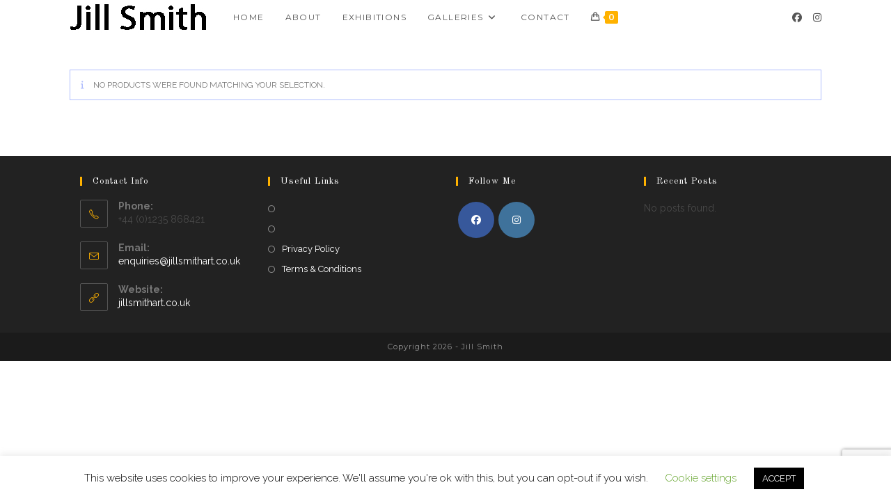

--- FILE ---
content_type: text/html; charset=utf-8
request_url: https://www.google.com/recaptcha/api2/anchor?ar=1&k=6LeS9YwUAAAAAEzgzJt583HQ_DNjLQ2V4MohV34F&co=aHR0cHM6Ly93d3cuamlsbHNtaXRoYXJ0LmNvLnVrOjQ0Mw..&hl=en&v=PoyoqOPhxBO7pBk68S4YbpHZ&size=invisible&anchor-ms=20000&execute-ms=30000&cb=re2wfbcn566
body_size: 48712
content:
<!DOCTYPE HTML><html dir="ltr" lang="en"><head><meta http-equiv="Content-Type" content="text/html; charset=UTF-8">
<meta http-equiv="X-UA-Compatible" content="IE=edge">
<title>reCAPTCHA</title>
<style type="text/css">
/* cyrillic-ext */
@font-face {
  font-family: 'Roboto';
  font-style: normal;
  font-weight: 400;
  font-stretch: 100%;
  src: url(//fonts.gstatic.com/s/roboto/v48/KFO7CnqEu92Fr1ME7kSn66aGLdTylUAMa3GUBHMdazTgWw.woff2) format('woff2');
  unicode-range: U+0460-052F, U+1C80-1C8A, U+20B4, U+2DE0-2DFF, U+A640-A69F, U+FE2E-FE2F;
}
/* cyrillic */
@font-face {
  font-family: 'Roboto';
  font-style: normal;
  font-weight: 400;
  font-stretch: 100%;
  src: url(//fonts.gstatic.com/s/roboto/v48/KFO7CnqEu92Fr1ME7kSn66aGLdTylUAMa3iUBHMdazTgWw.woff2) format('woff2');
  unicode-range: U+0301, U+0400-045F, U+0490-0491, U+04B0-04B1, U+2116;
}
/* greek-ext */
@font-face {
  font-family: 'Roboto';
  font-style: normal;
  font-weight: 400;
  font-stretch: 100%;
  src: url(//fonts.gstatic.com/s/roboto/v48/KFO7CnqEu92Fr1ME7kSn66aGLdTylUAMa3CUBHMdazTgWw.woff2) format('woff2');
  unicode-range: U+1F00-1FFF;
}
/* greek */
@font-face {
  font-family: 'Roboto';
  font-style: normal;
  font-weight: 400;
  font-stretch: 100%;
  src: url(//fonts.gstatic.com/s/roboto/v48/KFO7CnqEu92Fr1ME7kSn66aGLdTylUAMa3-UBHMdazTgWw.woff2) format('woff2');
  unicode-range: U+0370-0377, U+037A-037F, U+0384-038A, U+038C, U+038E-03A1, U+03A3-03FF;
}
/* math */
@font-face {
  font-family: 'Roboto';
  font-style: normal;
  font-weight: 400;
  font-stretch: 100%;
  src: url(//fonts.gstatic.com/s/roboto/v48/KFO7CnqEu92Fr1ME7kSn66aGLdTylUAMawCUBHMdazTgWw.woff2) format('woff2');
  unicode-range: U+0302-0303, U+0305, U+0307-0308, U+0310, U+0312, U+0315, U+031A, U+0326-0327, U+032C, U+032F-0330, U+0332-0333, U+0338, U+033A, U+0346, U+034D, U+0391-03A1, U+03A3-03A9, U+03B1-03C9, U+03D1, U+03D5-03D6, U+03F0-03F1, U+03F4-03F5, U+2016-2017, U+2034-2038, U+203C, U+2040, U+2043, U+2047, U+2050, U+2057, U+205F, U+2070-2071, U+2074-208E, U+2090-209C, U+20D0-20DC, U+20E1, U+20E5-20EF, U+2100-2112, U+2114-2115, U+2117-2121, U+2123-214F, U+2190, U+2192, U+2194-21AE, U+21B0-21E5, U+21F1-21F2, U+21F4-2211, U+2213-2214, U+2216-22FF, U+2308-230B, U+2310, U+2319, U+231C-2321, U+2336-237A, U+237C, U+2395, U+239B-23B7, U+23D0, U+23DC-23E1, U+2474-2475, U+25AF, U+25B3, U+25B7, U+25BD, U+25C1, U+25CA, U+25CC, U+25FB, U+266D-266F, U+27C0-27FF, U+2900-2AFF, U+2B0E-2B11, U+2B30-2B4C, U+2BFE, U+3030, U+FF5B, U+FF5D, U+1D400-1D7FF, U+1EE00-1EEFF;
}
/* symbols */
@font-face {
  font-family: 'Roboto';
  font-style: normal;
  font-weight: 400;
  font-stretch: 100%;
  src: url(//fonts.gstatic.com/s/roboto/v48/KFO7CnqEu92Fr1ME7kSn66aGLdTylUAMaxKUBHMdazTgWw.woff2) format('woff2');
  unicode-range: U+0001-000C, U+000E-001F, U+007F-009F, U+20DD-20E0, U+20E2-20E4, U+2150-218F, U+2190, U+2192, U+2194-2199, U+21AF, U+21E6-21F0, U+21F3, U+2218-2219, U+2299, U+22C4-22C6, U+2300-243F, U+2440-244A, U+2460-24FF, U+25A0-27BF, U+2800-28FF, U+2921-2922, U+2981, U+29BF, U+29EB, U+2B00-2BFF, U+4DC0-4DFF, U+FFF9-FFFB, U+10140-1018E, U+10190-1019C, U+101A0, U+101D0-101FD, U+102E0-102FB, U+10E60-10E7E, U+1D2C0-1D2D3, U+1D2E0-1D37F, U+1F000-1F0FF, U+1F100-1F1AD, U+1F1E6-1F1FF, U+1F30D-1F30F, U+1F315, U+1F31C, U+1F31E, U+1F320-1F32C, U+1F336, U+1F378, U+1F37D, U+1F382, U+1F393-1F39F, U+1F3A7-1F3A8, U+1F3AC-1F3AF, U+1F3C2, U+1F3C4-1F3C6, U+1F3CA-1F3CE, U+1F3D4-1F3E0, U+1F3ED, U+1F3F1-1F3F3, U+1F3F5-1F3F7, U+1F408, U+1F415, U+1F41F, U+1F426, U+1F43F, U+1F441-1F442, U+1F444, U+1F446-1F449, U+1F44C-1F44E, U+1F453, U+1F46A, U+1F47D, U+1F4A3, U+1F4B0, U+1F4B3, U+1F4B9, U+1F4BB, U+1F4BF, U+1F4C8-1F4CB, U+1F4D6, U+1F4DA, U+1F4DF, U+1F4E3-1F4E6, U+1F4EA-1F4ED, U+1F4F7, U+1F4F9-1F4FB, U+1F4FD-1F4FE, U+1F503, U+1F507-1F50B, U+1F50D, U+1F512-1F513, U+1F53E-1F54A, U+1F54F-1F5FA, U+1F610, U+1F650-1F67F, U+1F687, U+1F68D, U+1F691, U+1F694, U+1F698, U+1F6AD, U+1F6B2, U+1F6B9-1F6BA, U+1F6BC, U+1F6C6-1F6CF, U+1F6D3-1F6D7, U+1F6E0-1F6EA, U+1F6F0-1F6F3, U+1F6F7-1F6FC, U+1F700-1F7FF, U+1F800-1F80B, U+1F810-1F847, U+1F850-1F859, U+1F860-1F887, U+1F890-1F8AD, U+1F8B0-1F8BB, U+1F8C0-1F8C1, U+1F900-1F90B, U+1F93B, U+1F946, U+1F984, U+1F996, U+1F9E9, U+1FA00-1FA6F, U+1FA70-1FA7C, U+1FA80-1FA89, U+1FA8F-1FAC6, U+1FACE-1FADC, U+1FADF-1FAE9, U+1FAF0-1FAF8, U+1FB00-1FBFF;
}
/* vietnamese */
@font-face {
  font-family: 'Roboto';
  font-style: normal;
  font-weight: 400;
  font-stretch: 100%;
  src: url(//fonts.gstatic.com/s/roboto/v48/KFO7CnqEu92Fr1ME7kSn66aGLdTylUAMa3OUBHMdazTgWw.woff2) format('woff2');
  unicode-range: U+0102-0103, U+0110-0111, U+0128-0129, U+0168-0169, U+01A0-01A1, U+01AF-01B0, U+0300-0301, U+0303-0304, U+0308-0309, U+0323, U+0329, U+1EA0-1EF9, U+20AB;
}
/* latin-ext */
@font-face {
  font-family: 'Roboto';
  font-style: normal;
  font-weight: 400;
  font-stretch: 100%;
  src: url(//fonts.gstatic.com/s/roboto/v48/KFO7CnqEu92Fr1ME7kSn66aGLdTylUAMa3KUBHMdazTgWw.woff2) format('woff2');
  unicode-range: U+0100-02BA, U+02BD-02C5, U+02C7-02CC, U+02CE-02D7, U+02DD-02FF, U+0304, U+0308, U+0329, U+1D00-1DBF, U+1E00-1E9F, U+1EF2-1EFF, U+2020, U+20A0-20AB, U+20AD-20C0, U+2113, U+2C60-2C7F, U+A720-A7FF;
}
/* latin */
@font-face {
  font-family: 'Roboto';
  font-style: normal;
  font-weight: 400;
  font-stretch: 100%;
  src: url(//fonts.gstatic.com/s/roboto/v48/KFO7CnqEu92Fr1ME7kSn66aGLdTylUAMa3yUBHMdazQ.woff2) format('woff2');
  unicode-range: U+0000-00FF, U+0131, U+0152-0153, U+02BB-02BC, U+02C6, U+02DA, U+02DC, U+0304, U+0308, U+0329, U+2000-206F, U+20AC, U+2122, U+2191, U+2193, U+2212, U+2215, U+FEFF, U+FFFD;
}
/* cyrillic-ext */
@font-face {
  font-family: 'Roboto';
  font-style: normal;
  font-weight: 500;
  font-stretch: 100%;
  src: url(//fonts.gstatic.com/s/roboto/v48/KFO7CnqEu92Fr1ME7kSn66aGLdTylUAMa3GUBHMdazTgWw.woff2) format('woff2');
  unicode-range: U+0460-052F, U+1C80-1C8A, U+20B4, U+2DE0-2DFF, U+A640-A69F, U+FE2E-FE2F;
}
/* cyrillic */
@font-face {
  font-family: 'Roboto';
  font-style: normal;
  font-weight: 500;
  font-stretch: 100%;
  src: url(//fonts.gstatic.com/s/roboto/v48/KFO7CnqEu92Fr1ME7kSn66aGLdTylUAMa3iUBHMdazTgWw.woff2) format('woff2');
  unicode-range: U+0301, U+0400-045F, U+0490-0491, U+04B0-04B1, U+2116;
}
/* greek-ext */
@font-face {
  font-family: 'Roboto';
  font-style: normal;
  font-weight: 500;
  font-stretch: 100%;
  src: url(//fonts.gstatic.com/s/roboto/v48/KFO7CnqEu92Fr1ME7kSn66aGLdTylUAMa3CUBHMdazTgWw.woff2) format('woff2');
  unicode-range: U+1F00-1FFF;
}
/* greek */
@font-face {
  font-family: 'Roboto';
  font-style: normal;
  font-weight: 500;
  font-stretch: 100%;
  src: url(//fonts.gstatic.com/s/roboto/v48/KFO7CnqEu92Fr1ME7kSn66aGLdTylUAMa3-UBHMdazTgWw.woff2) format('woff2');
  unicode-range: U+0370-0377, U+037A-037F, U+0384-038A, U+038C, U+038E-03A1, U+03A3-03FF;
}
/* math */
@font-face {
  font-family: 'Roboto';
  font-style: normal;
  font-weight: 500;
  font-stretch: 100%;
  src: url(//fonts.gstatic.com/s/roboto/v48/KFO7CnqEu92Fr1ME7kSn66aGLdTylUAMawCUBHMdazTgWw.woff2) format('woff2');
  unicode-range: U+0302-0303, U+0305, U+0307-0308, U+0310, U+0312, U+0315, U+031A, U+0326-0327, U+032C, U+032F-0330, U+0332-0333, U+0338, U+033A, U+0346, U+034D, U+0391-03A1, U+03A3-03A9, U+03B1-03C9, U+03D1, U+03D5-03D6, U+03F0-03F1, U+03F4-03F5, U+2016-2017, U+2034-2038, U+203C, U+2040, U+2043, U+2047, U+2050, U+2057, U+205F, U+2070-2071, U+2074-208E, U+2090-209C, U+20D0-20DC, U+20E1, U+20E5-20EF, U+2100-2112, U+2114-2115, U+2117-2121, U+2123-214F, U+2190, U+2192, U+2194-21AE, U+21B0-21E5, U+21F1-21F2, U+21F4-2211, U+2213-2214, U+2216-22FF, U+2308-230B, U+2310, U+2319, U+231C-2321, U+2336-237A, U+237C, U+2395, U+239B-23B7, U+23D0, U+23DC-23E1, U+2474-2475, U+25AF, U+25B3, U+25B7, U+25BD, U+25C1, U+25CA, U+25CC, U+25FB, U+266D-266F, U+27C0-27FF, U+2900-2AFF, U+2B0E-2B11, U+2B30-2B4C, U+2BFE, U+3030, U+FF5B, U+FF5D, U+1D400-1D7FF, U+1EE00-1EEFF;
}
/* symbols */
@font-face {
  font-family: 'Roboto';
  font-style: normal;
  font-weight: 500;
  font-stretch: 100%;
  src: url(//fonts.gstatic.com/s/roboto/v48/KFO7CnqEu92Fr1ME7kSn66aGLdTylUAMaxKUBHMdazTgWw.woff2) format('woff2');
  unicode-range: U+0001-000C, U+000E-001F, U+007F-009F, U+20DD-20E0, U+20E2-20E4, U+2150-218F, U+2190, U+2192, U+2194-2199, U+21AF, U+21E6-21F0, U+21F3, U+2218-2219, U+2299, U+22C4-22C6, U+2300-243F, U+2440-244A, U+2460-24FF, U+25A0-27BF, U+2800-28FF, U+2921-2922, U+2981, U+29BF, U+29EB, U+2B00-2BFF, U+4DC0-4DFF, U+FFF9-FFFB, U+10140-1018E, U+10190-1019C, U+101A0, U+101D0-101FD, U+102E0-102FB, U+10E60-10E7E, U+1D2C0-1D2D3, U+1D2E0-1D37F, U+1F000-1F0FF, U+1F100-1F1AD, U+1F1E6-1F1FF, U+1F30D-1F30F, U+1F315, U+1F31C, U+1F31E, U+1F320-1F32C, U+1F336, U+1F378, U+1F37D, U+1F382, U+1F393-1F39F, U+1F3A7-1F3A8, U+1F3AC-1F3AF, U+1F3C2, U+1F3C4-1F3C6, U+1F3CA-1F3CE, U+1F3D4-1F3E0, U+1F3ED, U+1F3F1-1F3F3, U+1F3F5-1F3F7, U+1F408, U+1F415, U+1F41F, U+1F426, U+1F43F, U+1F441-1F442, U+1F444, U+1F446-1F449, U+1F44C-1F44E, U+1F453, U+1F46A, U+1F47D, U+1F4A3, U+1F4B0, U+1F4B3, U+1F4B9, U+1F4BB, U+1F4BF, U+1F4C8-1F4CB, U+1F4D6, U+1F4DA, U+1F4DF, U+1F4E3-1F4E6, U+1F4EA-1F4ED, U+1F4F7, U+1F4F9-1F4FB, U+1F4FD-1F4FE, U+1F503, U+1F507-1F50B, U+1F50D, U+1F512-1F513, U+1F53E-1F54A, U+1F54F-1F5FA, U+1F610, U+1F650-1F67F, U+1F687, U+1F68D, U+1F691, U+1F694, U+1F698, U+1F6AD, U+1F6B2, U+1F6B9-1F6BA, U+1F6BC, U+1F6C6-1F6CF, U+1F6D3-1F6D7, U+1F6E0-1F6EA, U+1F6F0-1F6F3, U+1F6F7-1F6FC, U+1F700-1F7FF, U+1F800-1F80B, U+1F810-1F847, U+1F850-1F859, U+1F860-1F887, U+1F890-1F8AD, U+1F8B0-1F8BB, U+1F8C0-1F8C1, U+1F900-1F90B, U+1F93B, U+1F946, U+1F984, U+1F996, U+1F9E9, U+1FA00-1FA6F, U+1FA70-1FA7C, U+1FA80-1FA89, U+1FA8F-1FAC6, U+1FACE-1FADC, U+1FADF-1FAE9, U+1FAF0-1FAF8, U+1FB00-1FBFF;
}
/* vietnamese */
@font-face {
  font-family: 'Roboto';
  font-style: normal;
  font-weight: 500;
  font-stretch: 100%;
  src: url(//fonts.gstatic.com/s/roboto/v48/KFO7CnqEu92Fr1ME7kSn66aGLdTylUAMa3OUBHMdazTgWw.woff2) format('woff2');
  unicode-range: U+0102-0103, U+0110-0111, U+0128-0129, U+0168-0169, U+01A0-01A1, U+01AF-01B0, U+0300-0301, U+0303-0304, U+0308-0309, U+0323, U+0329, U+1EA0-1EF9, U+20AB;
}
/* latin-ext */
@font-face {
  font-family: 'Roboto';
  font-style: normal;
  font-weight: 500;
  font-stretch: 100%;
  src: url(//fonts.gstatic.com/s/roboto/v48/KFO7CnqEu92Fr1ME7kSn66aGLdTylUAMa3KUBHMdazTgWw.woff2) format('woff2');
  unicode-range: U+0100-02BA, U+02BD-02C5, U+02C7-02CC, U+02CE-02D7, U+02DD-02FF, U+0304, U+0308, U+0329, U+1D00-1DBF, U+1E00-1E9F, U+1EF2-1EFF, U+2020, U+20A0-20AB, U+20AD-20C0, U+2113, U+2C60-2C7F, U+A720-A7FF;
}
/* latin */
@font-face {
  font-family: 'Roboto';
  font-style: normal;
  font-weight: 500;
  font-stretch: 100%;
  src: url(//fonts.gstatic.com/s/roboto/v48/KFO7CnqEu92Fr1ME7kSn66aGLdTylUAMa3yUBHMdazQ.woff2) format('woff2');
  unicode-range: U+0000-00FF, U+0131, U+0152-0153, U+02BB-02BC, U+02C6, U+02DA, U+02DC, U+0304, U+0308, U+0329, U+2000-206F, U+20AC, U+2122, U+2191, U+2193, U+2212, U+2215, U+FEFF, U+FFFD;
}
/* cyrillic-ext */
@font-face {
  font-family: 'Roboto';
  font-style: normal;
  font-weight: 900;
  font-stretch: 100%;
  src: url(//fonts.gstatic.com/s/roboto/v48/KFO7CnqEu92Fr1ME7kSn66aGLdTylUAMa3GUBHMdazTgWw.woff2) format('woff2');
  unicode-range: U+0460-052F, U+1C80-1C8A, U+20B4, U+2DE0-2DFF, U+A640-A69F, U+FE2E-FE2F;
}
/* cyrillic */
@font-face {
  font-family: 'Roboto';
  font-style: normal;
  font-weight: 900;
  font-stretch: 100%;
  src: url(//fonts.gstatic.com/s/roboto/v48/KFO7CnqEu92Fr1ME7kSn66aGLdTylUAMa3iUBHMdazTgWw.woff2) format('woff2');
  unicode-range: U+0301, U+0400-045F, U+0490-0491, U+04B0-04B1, U+2116;
}
/* greek-ext */
@font-face {
  font-family: 'Roboto';
  font-style: normal;
  font-weight: 900;
  font-stretch: 100%;
  src: url(//fonts.gstatic.com/s/roboto/v48/KFO7CnqEu92Fr1ME7kSn66aGLdTylUAMa3CUBHMdazTgWw.woff2) format('woff2');
  unicode-range: U+1F00-1FFF;
}
/* greek */
@font-face {
  font-family: 'Roboto';
  font-style: normal;
  font-weight: 900;
  font-stretch: 100%;
  src: url(//fonts.gstatic.com/s/roboto/v48/KFO7CnqEu92Fr1ME7kSn66aGLdTylUAMa3-UBHMdazTgWw.woff2) format('woff2');
  unicode-range: U+0370-0377, U+037A-037F, U+0384-038A, U+038C, U+038E-03A1, U+03A3-03FF;
}
/* math */
@font-face {
  font-family: 'Roboto';
  font-style: normal;
  font-weight: 900;
  font-stretch: 100%;
  src: url(//fonts.gstatic.com/s/roboto/v48/KFO7CnqEu92Fr1ME7kSn66aGLdTylUAMawCUBHMdazTgWw.woff2) format('woff2');
  unicode-range: U+0302-0303, U+0305, U+0307-0308, U+0310, U+0312, U+0315, U+031A, U+0326-0327, U+032C, U+032F-0330, U+0332-0333, U+0338, U+033A, U+0346, U+034D, U+0391-03A1, U+03A3-03A9, U+03B1-03C9, U+03D1, U+03D5-03D6, U+03F0-03F1, U+03F4-03F5, U+2016-2017, U+2034-2038, U+203C, U+2040, U+2043, U+2047, U+2050, U+2057, U+205F, U+2070-2071, U+2074-208E, U+2090-209C, U+20D0-20DC, U+20E1, U+20E5-20EF, U+2100-2112, U+2114-2115, U+2117-2121, U+2123-214F, U+2190, U+2192, U+2194-21AE, U+21B0-21E5, U+21F1-21F2, U+21F4-2211, U+2213-2214, U+2216-22FF, U+2308-230B, U+2310, U+2319, U+231C-2321, U+2336-237A, U+237C, U+2395, U+239B-23B7, U+23D0, U+23DC-23E1, U+2474-2475, U+25AF, U+25B3, U+25B7, U+25BD, U+25C1, U+25CA, U+25CC, U+25FB, U+266D-266F, U+27C0-27FF, U+2900-2AFF, U+2B0E-2B11, U+2B30-2B4C, U+2BFE, U+3030, U+FF5B, U+FF5D, U+1D400-1D7FF, U+1EE00-1EEFF;
}
/* symbols */
@font-face {
  font-family: 'Roboto';
  font-style: normal;
  font-weight: 900;
  font-stretch: 100%;
  src: url(//fonts.gstatic.com/s/roboto/v48/KFO7CnqEu92Fr1ME7kSn66aGLdTylUAMaxKUBHMdazTgWw.woff2) format('woff2');
  unicode-range: U+0001-000C, U+000E-001F, U+007F-009F, U+20DD-20E0, U+20E2-20E4, U+2150-218F, U+2190, U+2192, U+2194-2199, U+21AF, U+21E6-21F0, U+21F3, U+2218-2219, U+2299, U+22C4-22C6, U+2300-243F, U+2440-244A, U+2460-24FF, U+25A0-27BF, U+2800-28FF, U+2921-2922, U+2981, U+29BF, U+29EB, U+2B00-2BFF, U+4DC0-4DFF, U+FFF9-FFFB, U+10140-1018E, U+10190-1019C, U+101A0, U+101D0-101FD, U+102E0-102FB, U+10E60-10E7E, U+1D2C0-1D2D3, U+1D2E0-1D37F, U+1F000-1F0FF, U+1F100-1F1AD, U+1F1E6-1F1FF, U+1F30D-1F30F, U+1F315, U+1F31C, U+1F31E, U+1F320-1F32C, U+1F336, U+1F378, U+1F37D, U+1F382, U+1F393-1F39F, U+1F3A7-1F3A8, U+1F3AC-1F3AF, U+1F3C2, U+1F3C4-1F3C6, U+1F3CA-1F3CE, U+1F3D4-1F3E0, U+1F3ED, U+1F3F1-1F3F3, U+1F3F5-1F3F7, U+1F408, U+1F415, U+1F41F, U+1F426, U+1F43F, U+1F441-1F442, U+1F444, U+1F446-1F449, U+1F44C-1F44E, U+1F453, U+1F46A, U+1F47D, U+1F4A3, U+1F4B0, U+1F4B3, U+1F4B9, U+1F4BB, U+1F4BF, U+1F4C8-1F4CB, U+1F4D6, U+1F4DA, U+1F4DF, U+1F4E3-1F4E6, U+1F4EA-1F4ED, U+1F4F7, U+1F4F9-1F4FB, U+1F4FD-1F4FE, U+1F503, U+1F507-1F50B, U+1F50D, U+1F512-1F513, U+1F53E-1F54A, U+1F54F-1F5FA, U+1F610, U+1F650-1F67F, U+1F687, U+1F68D, U+1F691, U+1F694, U+1F698, U+1F6AD, U+1F6B2, U+1F6B9-1F6BA, U+1F6BC, U+1F6C6-1F6CF, U+1F6D3-1F6D7, U+1F6E0-1F6EA, U+1F6F0-1F6F3, U+1F6F7-1F6FC, U+1F700-1F7FF, U+1F800-1F80B, U+1F810-1F847, U+1F850-1F859, U+1F860-1F887, U+1F890-1F8AD, U+1F8B0-1F8BB, U+1F8C0-1F8C1, U+1F900-1F90B, U+1F93B, U+1F946, U+1F984, U+1F996, U+1F9E9, U+1FA00-1FA6F, U+1FA70-1FA7C, U+1FA80-1FA89, U+1FA8F-1FAC6, U+1FACE-1FADC, U+1FADF-1FAE9, U+1FAF0-1FAF8, U+1FB00-1FBFF;
}
/* vietnamese */
@font-face {
  font-family: 'Roboto';
  font-style: normal;
  font-weight: 900;
  font-stretch: 100%;
  src: url(//fonts.gstatic.com/s/roboto/v48/KFO7CnqEu92Fr1ME7kSn66aGLdTylUAMa3OUBHMdazTgWw.woff2) format('woff2');
  unicode-range: U+0102-0103, U+0110-0111, U+0128-0129, U+0168-0169, U+01A0-01A1, U+01AF-01B0, U+0300-0301, U+0303-0304, U+0308-0309, U+0323, U+0329, U+1EA0-1EF9, U+20AB;
}
/* latin-ext */
@font-face {
  font-family: 'Roboto';
  font-style: normal;
  font-weight: 900;
  font-stretch: 100%;
  src: url(//fonts.gstatic.com/s/roboto/v48/KFO7CnqEu92Fr1ME7kSn66aGLdTylUAMa3KUBHMdazTgWw.woff2) format('woff2');
  unicode-range: U+0100-02BA, U+02BD-02C5, U+02C7-02CC, U+02CE-02D7, U+02DD-02FF, U+0304, U+0308, U+0329, U+1D00-1DBF, U+1E00-1E9F, U+1EF2-1EFF, U+2020, U+20A0-20AB, U+20AD-20C0, U+2113, U+2C60-2C7F, U+A720-A7FF;
}
/* latin */
@font-face {
  font-family: 'Roboto';
  font-style: normal;
  font-weight: 900;
  font-stretch: 100%;
  src: url(//fonts.gstatic.com/s/roboto/v48/KFO7CnqEu92Fr1ME7kSn66aGLdTylUAMa3yUBHMdazQ.woff2) format('woff2');
  unicode-range: U+0000-00FF, U+0131, U+0152-0153, U+02BB-02BC, U+02C6, U+02DA, U+02DC, U+0304, U+0308, U+0329, U+2000-206F, U+20AC, U+2122, U+2191, U+2193, U+2212, U+2215, U+FEFF, U+FFFD;
}

</style>
<link rel="stylesheet" type="text/css" href="https://www.gstatic.com/recaptcha/releases/PoyoqOPhxBO7pBk68S4YbpHZ/styles__ltr.css">
<script nonce="fpImNeoF3vozwa_LfeGcBA" type="text/javascript">window['__recaptcha_api'] = 'https://www.google.com/recaptcha/api2/';</script>
<script type="text/javascript" src="https://www.gstatic.com/recaptcha/releases/PoyoqOPhxBO7pBk68S4YbpHZ/recaptcha__en.js" nonce="fpImNeoF3vozwa_LfeGcBA">
      
    </script></head>
<body><div id="rc-anchor-alert" class="rc-anchor-alert"></div>
<input type="hidden" id="recaptcha-token" value="[base64]">
<script type="text/javascript" nonce="fpImNeoF3vozwa_LfeGcBA">
      recaptcha.anchor.Main.init("[\x22ainput\x22,[\x22bgdata\x22,\x22\x22,\[base64]/[base64]/[base64]/[base64]/cjw8ejpyPj4+eil9Y2F0Y2gobCl7dGhyb3cgbDt9fSxIPWZ1bmN0aW9uKHcsdCx6KXtpZih3PT0xOTR8fHc9PTIwOCl0LnZbd10/dC52W3ddLmNvbmNhdCh6KTp0LnZbd109b2Yoeix0KTtlbHNle2lmKHQuYkImJnchPTMxNylyZXR1cm47dz09NjZ8fHc9PTEyMnx8dz09NDcwfHx3PT00NHx8dz09NDE2fHx3PT0zOTd8fHc9PTQyMXx8dz09Njh8fHc9PTcwfHx3PT0xODQ/[base64]/[base64]/[base64]/bmV3IGRbVl0oSlswXSk6cD09Mj9uZXcgZFtWXShKWzBdLEpbMV0pOnA9PTM/bmV3IGRbVl0oSlswXSxKWzFdLEpbMl0pOnA9PTQ/[base64]/[base64]/[base64]/[base64]\x22,\[base64]\\u003d\\u003d\x22,\x22c8KFw6IDAmHDkxFOIA7CtVrCkD8pw4/[base64]/[base64]/CicKhQw9dwr3Di8KzMgcABMOeImgkwpBjw61bJcOFw6XCtAwlwqwaMVPDiT3Dj8OTw6sLJ8OPacOpwpMVVQ7DoMKBwrjDlcKPw67CmMKhYTLCksKvBcKlw7EKZldyDRTCgsKow4DDlsKLwpTDjyt/M21JSzfCp8KLRcOKRMK4w7DDqMOiwrVBVcOMdcKWw4LDrsOVwoDCpA4NMcK1BAsUAcKLw6sWXcKNSMKPw6zCicKgRwZ3KGbDm8OFZcKWKlktW3PDisOuGWtHIGsZwqlyw4M7BcOOwoplw4/DsSlBanzCusKAw7E/wrUPDhcUw7PDvMKNGMK1biXCtsOiw4bCmcKiw67DvMKswqnCgBrDgcKbwqgjwrzCh8KMCWDCpip5asKswp/[base64]/wpxXw5nChgjCssKvKMKWw7rCmmnDtWPDpMKOVEx9wopNWAzCjHzDoRXCnMKwKwRIwr/DqUvCr8OowqfDrcKhGxM5a8Orwr/CqRnDgsKmBVxew5AswqfDvgPDqBp/IMOPw5/ChMOZJkvDs8KUaTbDqMOjSx/CvcKbbG/Cs04YFcKxZMOrwpHClsKyw4TCkQnDpsKZwpxnbcONwr9Cwo/CvEPCnQTDr8KoMybCkB/[base64]/DvS0mZMK0w63DgsKjbMOLw7xnw6kiwpvDlz1iw5BSNBJvDAJrLMO5JMODwq1awonDisK/woBzI8KgwoZvFcOxw4MVI30awrJ4wqLCqMOVfcKdwqvDu8OAwr3DiMOxKRwzGyjDkh5yacODwq/DsTXDjjzDqxrCu8OrwpMpL3/Dr33DqcKYQ8Onw5sWw4sfw7rDsMOjwqQwRx3CkkxmTgRfwrrDg8KyUsOPwqLCrTgIwo4HAArDjMOTdsOfHMKmTMKMw7nCtU9bw4jCt8KcwohhwrTCoX/DjMK6RsOow4ZewpLCrQbCsGh3azzCssKHw7xOZnzClE7Do8KcUEbDniUQEhDDvgzDisOnw6QVejVbLsO/w6/CrU93wojCssORw582wplCw68kwrgYNMKvwojCuMOyw4USPg9GesKUW0bCg8KUHcKbw4Ecw7ZRw61oT3w0wpjChMOuw4fDg38Cw7B+wpFTw7cOwrjClnjCjiHDn8KsSjLCrMOAWnPCm8KVHUDDgcO3RFpfenRJwpbDsT8NwqIfw4VQw7oSw7hnTyfCpnUiK8Ovw5/Dv8O3McK/egDDnHQXw4EMwr/[base64]/DhAvCsEoQSHsHw4LDih/DqsOew5fCtsKqdMObw5ErEClnwrAuHmVaKzlNBsKqORDCpsONZhEEwpEdw4zDoMKIU8K5MAnCiTFUw64nNFfCjnBAesO2wprCk1rCqnwmQsObSlVqwo3DgEo6w7UMT8KKwp7CicOBHsO9w6/[base64]/E8OxPV0RDcKLDyrCr8KjXcKISsKjDArCuzHCssKQT14iayJtwrIQRQFCw4bClizCqR/DhFTCmkF2ScKfBUh4w7Juw57CvsK2w6bCn8KhFQpVw6jDthFWw5MtcDpFZSvCiQLCnGHCv8OMwrYQw7PDscOmw5RKMxYMVMOLw6vCgibCqmDCscORZMKOwovCgSfCvcO7AMOUwp82EzQcUcO9w6xqExnDkcOILMOFwp/DnGIPASbDtRJ2wrpuw5PCsC3CrSpEwqzDkcKvwpA7wrPCvmYCHcO7b2YawpViPMOicD3DgsKxYhXDmHg+wpNUTcKmJ8OZw6hja8KwZibDhXFhwoQRwpRecHtECcK8MsKWwptFUsK8b8OdR2AtwqTDsh3Ck8KRwoptcmQDMxoXw7/Ds8Otw7LCgMKudl/[base64]/OSdsw6/[base64]/w4jDngYLUcK3w5HCjcKQw4DDvwLCm8OrGRoiwp0RbsKFw6F9BXnCu3HCs3IpwpvDozXCoV3CjsKAW8Odwp1CworCq3rCsCfDi8O/ISLDjMO+XcOcw6/Dm3YpCFbCosOxTUPCunpAwrjDuMOyfUDDm8ObwqAAwqgLEsKDN8KlUyvCnFTCqCEQw718cmzCmsK7w7rCs8OHw7DCjMO1w6sLwoo7wobDvMKPw4LCmsOXwpp1w53CmzPDnHBiw4/DpcKOwqPDrMOZwrrDssKrJEbClMKPWUNWKcKvccKpAhLCrMKuw7Zdw7TCuMOGwo7CizJhUMKTMcKUwp7Cj8K5HznCuh9ew5zCvcKWwrLDg8Kqwqckw5ogwpjDrsOVw4zDrcKABsKnZhvDksKFJcOdSU/Dp8OlTUfCnMOWGjfCpMKzPcO9dsOSw4smw40awqU3wo7DhyjClsOpbMKtw7/DmFjDgggUUgrCqmUWKnXCoB/DjUPDrhHCgcKuw6VNwoXCu8OewoZxw5UtYCkkwogmScOsdsOiZMKLwoM0wrYKw5zCp0zDs8K2TcO9w7jChcOlwrxGH0LDrA/Cm8OewqvDpH0faXtEwoF2LcOJw7R+ScKgwqREwqdhUMOfKSNpwr3Dj8KwM8OWw4VPQzzCixvCphjCsipTBiLCq2nCmcOoVVAuw7dKwq3Cn31tTxQBaMKkQCHCgsOlPsOlwp9FGsOfw6pzwr/Cj8OXwr8rw6o/w7U9bsKcw68SLGHDlSdEwos/w7DCj8OpOxcQZMOLDXrDonzCjAF7Ci0Bw4B4woDDmTvDoynCiEFQwofCqkXDv2lawo1Sw4DDiQvDncKSw5YVMm8KN8KUw7HCpcOLw6nDjcOQwqbCuG94LsOkw6R4w4bDrsKpchVGwrjCjWRyfcOnw7zCv8KbP8OZw6ogDsO/J8KBUUMHw6EtBMODw7rDsDjCpcOLSgMNdB8Ew7LCnAtEwq3DtkFnXMK8wrVHRsOWw7TDsVbDiMOswrXDn3pcAHTDh8K9P1/DpGR/BTzDnsOWwovDhcKvwoPDuDPCgMK0LxjCmsKzw5ARw7fDkjlsw6MqRsKkYMKRwpnDjMKPKUtGw4/DuQtPaTBQPsKFw5hoMMOQwrXCuwnDiRl4KsOIJgPCrsOUwrXDqMKswoLDpEVUfSMsRS1PFsKnw75SQ3/DocKnA8KEURbCpjjChBfCo8OVw5vCog/DlcKXwq7CrcOuI8O/PMOzBn7CqHtjasK5w5bDkcKQwrTDrsK+w5JSwohaw5jDrsKfSMKTwpDCmkjCmcKHeljDrMO0wqM/YSvCisKfB8OWL8KZw4HCocKBJDfCg0zCtMKnw7U8w5BLw79hYm9hIQVQwpLCiQLDlhZhaBZGw5YLURE+BcOZAiBcw443TRBdw7RyfsObW8KsRhfDsFvDlcKLw57Dl0bCnsOjITQRMmHCjcKTwqzDqMK6bcOrOcOOw4DCgV/DgsK4G1LCqMKOKsOfwoDChcO3bAzCnCvDl1/DhMOfR8KwTsO6XMK7wrMyPcORwo3Cu8OMWi/Cqg4vw7fCnEp+wotbw5LCvcKzw6wsDcKywqDDnWrDkkDDgsKCAG5RXcKqw7DDm8KEN0Bpw5HDnMK4w4Z+C8OPwrTDjUZ6wq/DvBkJw6rDkRIIw65nQsOow68Xw5t6DMOCWGfCvxtEecKYwrfClMOAw67DiMOgw6V/bhDCgsOMwpfCvDtXWcO9w6Z9aMOqw6FMQsO3w6PDhk5Aw4N2wqzCtSxcTMOtwrPDo8KmMsKXwp/DtMK3ccO6wovCoAJLf0kgSjTCj8Oxw6d5HMOeFhBqw6bCrEbDl0zCpFcbTMKIw5EGbsKtw59ow5zCtcOWO2zCvMK5dV/DpWTCt8OGVMOww5zCowcOwqbCn8Krw6TDrcK4wqbCnVgzBMKiPVd3w4PCucK3wrnCscOXwoTDssK5wq0Kw51KZcKow6DCrj82WDYIw7Y7fcK2woPCisOBw5opwrvCk8OsQsOLwq/CvcOGFHDDhMKnw7gZw5A0wpNCfXAMwrJMPXN2F8K/cWjDk1o9H2UKw4zCncOaecO8RsO0w4Aaw4RIw67CpsKmwpnDr8KPNSjDkkjDrwUdfQ7ClsOiwqwfagNUw5/CqmlRwo/Co8KqLcOEwoYYwotQwp5BwptbwrnDoEzCmnHCkBHDrCbClQ5RHcKTDcKRWkLDsz/[base64]/DgcKqwqjCr3HDjAUDdkVRwo8hRy0Ww7DCm8KDwpYbw5NZw7nCicKfw7QDwpgsw7vDogTClwjCv8Kbwo/DhiXCnkLDsMOAwp8hwq9IwoZVFMKawpLDiAEMXcK2w54ZLsO6BsOMMcKsWAosAcKXG8KeS210EEdKw4Fqw5zDh3c8SMKiBUIpw6JxIQfCmBrDqcOXwpAJwqHCqMKowpDCoFnDql9mwq8xZ8Kuw7Jpw5XCgcOZHMKKw6PCji8Kw6kNGcKEw6oEanlOw5/DpMKZX8OFw7gQHSrClcO/dsKzw5nCrMOjw4ZkCMOVwo7Cm8KidcKYRwLDocO5wojCpD7DszXCs8K9wobCs8O9RsO/wq7Ch8OLeiHCtmTCoDDDhsO3wrJtwp/Di3QPw5JTwpFkEMKHwrHCrQbDocKtG8KsNzB2EMKQSgvCmsOdIDhPNsKDDMKZw45awrPDjw9uMsO3wqpwRh/DssKtw57DgMK5wp12w7LDgkkmXcOqw6NmRGHDkcKiTcKjwoXDnsObOcOHccKVwoNabVdowqfDsDFVF8ONw7TDqX43fsKpwpJjwo4AXjERwrNqZRI8wphAwosXUSxtwr/DhMOYw48LwrpFKATDtMOzAxPCnsKrLMOHw5rDvGkWesKOwokcwqQ2w45CwqkpEn/DkjDDmMKVJ8Onw4IUfcKpwq/[base64]/w6hEBiLDph8tw5vDhsKHw4BoP8KVw6coXiHDqzZSflh6wqPDscOlUl1vw5rDlMOow4bCvsOSV8OWw67Dk8OUw7tFw4DCo8Ksw78MwojCmcOFw53DuEF0wqvCt0rDpsKeEVXCqT/DhA3DkSBGF8OubH7DmStFw4ZGw49BwovDgCA5wppCwqXDqMKmw6tjwonDj8KZHmZwCsKkXcOLH8KDwrXCuwnCsWzCnXwKwqfCklzDg3U4ZMKww5XCpMKLw67Cg8OVw6/Cp8OpRMKZw6/DoUjDqzjDksO7T8KVG8KlCihpw5TDpGrDhsOUM8O/QsOAOA0FYMOISMOPcQ/ClyZ2XMOyw5vDgcO1wrvClUEDw7wJw4ogwpl/wrPCkzTDsGINw4nDoijCnMOqbBx7w5tXw6gCwohWHMKrwqsKH8KvwrHDmsKuW8O6WwV1w5XCucKACDd0JlHCqMKuw7HCjjvDsRrDrsK7ehnCjMOow5TCjSQiW8OwwqQIS3szf8Omwp7DjCLDiHcWw5VwZ8KYbx1pwr/DsMOzEH4kTwLCtcKPC3rCmw/DnMKfcMO4c04Rwrt/A8KswqjCqTFGPcOWHsKyLGDCu8Okwplnw4rCnWHDvMKcw7UBZDdEw5XDjsKewrdKw6RnIsKJTDVpw5zDgsKQPBzDjS3CvQZgTMOUw5B/EsOnVkV3w5DDmQNpVcKFXMOGwrnCh8OtEsK0wo/DskbCucOlUm4eUQg1THfDtRbDgcK/NcOJKsO0cmbDlSYKYhI3OsOAw6kqw5zDuwwpKERgH8Onwq8eSl0REiRyw70Lw5UPECdqAMO0wphYw7gcHFlANwtFaCDDrsOOIS5Uw6zCl8KuJ8KbG1rDgFjCmxUaeS/DhMKZZMK/e8OywprDkWzDpBVyw5nDkDfCkcKJwrEcecKIw7QcwoUow6LCs8OHw63CkMKaOcOxaDsAGcKOOmUEfsOlw63DlTHCpcOkwr7Cj8KdAx7CrBwUXMO4FwnDhsOrIsOta2HDvsOCQcOZG8Kqw6LDpyMhw5spw5/DusKowpc3RCbDgMOJw54DOTdww5FKKcOON1fDgcOnegFSw6HCsQ8hNMOMJ3DDscOmwpbCn17ClhfCtsOhw77DvUEvdsOrOV7CqDfDlcOuw75ewo/DisOgwoAXKnnDvBw5wpFdDcOlYCppdcKewrV2QMOxwr7DnMOzMELDocK6w4HCvkbDiMKaw5DDucKAwoItwoRFS0YUw7/CqhZ2KMKfw6XCsMKPHsK7wonDtMKyw5QVZG04IMOhIcOFw54Vd8KVJsOrMMKrw4TDjgfDm2rDgcKPw6nCqMObw79iecKswo7DjwURPDnCmQQRw6cTw5A/w5vCv1zCosKEw5vDpFYIwr/Do8OzfhHDjsOiwo9qw6vChWh9wpFWwro5w5hXw5/[base64]/DrsOxFcKgwpdHQcKGwoAPa8KOwp9RWUjDuMOYw7DCrMOhwqcrXRxCwr7Dh00UZnzCvSgnwptswo7CuHV/wqYDHiJcwqM7wpfDqMKTw5zDmQ5FwpA8D8OUw7sgOsK3wr/[base64]/CqMKBw6XDpsKLwpc0ScKXAn09woobTFlhw7sSwovCjMOCw4BWEsKQWMOdJ8K9O1XCqW/DlVkJwpfCuMOxTgQmGEbDjy96D2vCkcKKY1XDtwHDuU/Ctngpw7Zmbh/Cv8OoTcKhwoTDqcO2w5PDnBIqbsKzGmLDkcK4wqjCsz/[base64]/Cj8OGw7UDRUBXYzLCgwJnwqPCp8OFZyHCgCB9SjHDgW7CmMKjOANnPHvDll9Rw60mwpvCosOhw47DvHbDgcK2CcK9w5jClxotwp/CpHXDgXAdTXHDkSdrwqE6FMOtw78Ew4lmwqoBw5Ikw5ZqHsKgwqY2w5bDoB0fOyvDkcK6XsO/L8Ojw5IAHMKufj7Cg1QMwqzDlB/CokUnwod1w79bIAZqPhrDhGnCmcOsNsKdAAHDm8OFw5JxH2VPw73CisOSfhzDh0RnwqvDj8OFwp7CgMKoVsKoI0RjTBdXwoobwpFMw5FrwqrClmDDoXnDvw0iw53Clwwtw5RuMHBBw6PDiW3DmMKUUDZtBxXDiVfDqsOyL1/[base64]/CiBB6YMKqfMKSw7djasKzw6YjVcK3wqPDqwNzTGc4GmHDlw1kwo8kPloLegQKw4AhwrvDjz1/JsOmTDXDji3CvnTDhcKpT8KQw4pRAj4uw6tRRAsbT8O/W2s0wr3DtzNrwrpFccKlCTAWI8OFw5bDtsOgwrfCncOKQsO9w4laSMKaw5XDocOywpTDhWcNcjLDlW17wrLCqGXDmBAowqkvNMO4wqDDkMObw5HCtsOcEFzDkyE+w4fDksOgKsOjw7gTw7DCn27DjTvCnV/[base64]/[base64]/DtDvDmsOsMcO/wpHDkcKqU1bDkzrDoz5zwr7ChcOYG8O8XxllcU7Dp8KnHMO2cMKYEVXChcKUbMKRHC3DkQ/DtsOnEsKQwq1zwoPCucO4w4bDiE8/EXbDg2kYwpXClsOxa8O9wqjDhxTDv8KuwpXDlMKrBWzCjMOuDFQ/wpMVKmDCmsORw5/Dg8OtG2Vsw7wnw5/DoGVww4Ahb1/Cijk5w4rDlEzDvyLDu8KxcxrDv8OYwqrDvsKcw7QOb3MMw6MvD8OyS8O4H1jCpsKfwo3CssK1GMOKw6YFWMO7wpLChsOlw59GMMKnYcKxaB3CmcOpwr4Fwohfwp3DrF/CkMOZw67CoBTCosK2woDDusKEYsO+S1xpw7LCjU44W8KmwqrDpMK2w4LCl8KBVMKPw5/DucKyEMOGwofDr8KjwqXCt34LA2wlw4PCpDDCnGJyw5EEM2l4wqgCYMOCwrwywonDg8KcP8KWGHhCO1DCpcOeNDlwfMKRwos4DcOrw4XDsVQ1YMKkP8Obw7vDmAXDksO4w5VkN8Kfw57DoxQqwqfCnsOTwpQ5Kh5QbcO+cwHCk1ABwrcnw6nCqDHChQXDh8KQw7YKwq/DlnnCisODw6XCnn3DnsOKMMKpw4QHRirCp8KGTCZ1w6Nnw4nCicKTw6DDp8OvVMK8wph6Vj3DmcKid8KPS8OPW8O5wonCoi3Cm8K7w6nClVZmMGw0w7lSZxTCicKNIStoB1Vdw65Fw57CrsO8aB3CucO0DkbCoMOdw5HCp0XCrsOyRMK4acK6woNRwo83w7/Dmz/CsFfChsKLw7VDc2ozF8OUwozDgnrDscKpDB/DlFcXw4nClcOpwok2wrvChcORwo/CkwrDsFYyTUfCpQAnE8KrfcOGw5kSecKmcMOBJR0rw4/[base64]/DqcKmQcK3wrdCLD/CtmU8TinDr15QbsOeGcKoZRzDj2bDnSbCsljDvAPCh8O/CFBxw57DtMKuPzzCsMKrbsKOw45ZwpjCiMOuwqnCo8KNw7XDjcOVPsKsekPDhsKxFH4+w53DoQPDlcK4JsKww7B5wrfCpcOSw7MPwq/CjEsnF8Ovw6c8XXIESkQxSEEzQ8OLw45bbx/CuUHCty41F3jCucOKw4RHaGltwooBck1hDyp9w6Fdw68Jwos0worCuwbCl2LCtA7Cli7Ds008PzMBWmfCuAxfF8O1wp/DskPCocK/fMOXKcOYw6HDo8Oba8Kwwr9fw4HDgHLCgcOFdnoyUicNwrgoMDIew4cAwotMKsK+PsKFwoQBFkHCqBHDrF7Cv8O1w61Vfx18wozDt8K7bsO4IMK1w5fCnMKCalJYMQ/CjnrCksKcX8OBQcKPAUrCqMO6bsOefsK8JMKhw47DtiPDnX4MTcOCwrLCvwbDqyAWwq7DrMO6w7TCl8K6Kn/Cr8KVwqcow4PCucOOwoTDtGrDuMKiwp/DkDTCkMKzw7jDnXPDssK5dSDCj8KywpXDjFXDgxLDkyQlw7VdMsO4c8OLwovClRzCq8OLw7ZPZcKYw6HCr8KOY0UvwqPCiyLDq8KNwr5BwpkhE8KjGsK8PMOZWR87wrxrOcKDwq/CjF7CvRZ2woTCg8KJNcOuw4MGXsK9UngLwqVdwoEhRMKjJcKtcsOoRms4wr3CpsOvGmA+Y096QWEYQTfDllssL8OEXsOXwrnDt8OeQEF0eMO/Q38QLsKTwrjDsy9Fw5JfWE7DoUJ8aCLDjsOqw77DisKdLzLCg1xaNTXCvljDpMObJHbClRQIwqfCg8Onw4fDrCDDpmp/w67CgMOCwosVw5TCgcO7TsOkD8Kww4XCkMOBMjwuBlHCgcOWe8OZwosIKcKXJ07Ds8O4B8K/HyDDikvCvcO8w5XCsFXCpsKAJcO9w73CrxwWGg/[base64]/[base64]/VWNFMTtDN3TDhsKOwoQ3TsKXwpE0T8KwAUnCtTTDg8KtwqfDl1Mcw7vCmw0BKsKpw6jClEQBN8KccTfDusOOw4PDocKEaMOPIMOpw4TCjiTCtnhqXBHCt8KnFcKSw6rDu1TDt8Okw4VGw7bDqErDpm7Dp8O3U8OHwpYUWMO/wo3Dh8O5w4ACwqPDv1TDqSIrVGA1M15AUMOLTSDCvh7DicKTwpbDv8Oewrg2w7bCn1FZwp5nwqvDicKRahYiGcKeYcOCYMORwqLDm8Ouw6LCmXDDqhImEsO+JMOlZcK8SMOiw4nDnHMQwpPCu2F/wpYtw48Kw5PDvcOlwrjDp3PCjknDgsOFGWzClynCpsKQHUBowrBXw7XCpsKOw7cDByrCssOrFlZKIkE5N8OuwrtJwq88LigHw6Jcwo/Ct8Oyw5rDjcKDwpRmb8Oaw7New7PDhMORw65iG8OYRyzDncOlwohELMKEw6rChsOCeMKaw6Bvw71Sw652wqvDo8Kew4IGw5HCklnDsgIgw7LDjh3CtBpDanTDvFXCkcOMwpLCmUjCn8O9wpDCiALDmMO7asKRw5nCsMOuOw5gw5XCpcODfEXCn3V6w4rCpAQkwpRQLW/DmkVBw40xSx7DpjHCu3bCtXAwN30fQ8OXw5xWBMOPOTfDvMOHwrHDjcO0XMOYUcKBwqXDrT/Dh8OkSUgCw73DnzrDmsOFScKPR8OOwqjDkMOaDcKEwqPDhcOBbMOmw6HCvcKywrTCu8O5dzdHwpDDqi7DusK2w6ADbsKxw4VvI8OSEcOQRHDCjcOsBMORKsOxwpIgYsKJwoXDrzR4wo4kVjA+DMORUTHCgVYKH8OhRcOMw7TDvwPDg1/[base64]/DscOBKQnDlsKUL8K2w6jDgTJEJDwawpgHRsOEwrLCi25rDMK4bhPDg8OEw7xEw7InLMOWMA/DnzrCljwgw4E6w5rDncK+w6DCt18BAnR+A8OMN8OHB8ORw6HDvQFiwq/CoMOfKyoxWcOURsOuwrTDlMOUEQfDgcK2w5s0w54BSQzDssKIfyPCvHVow6LCjMK2N8KJwrPCh2c8w53DlcOcKsKYM8OKwrwxMmnCsTgZSh9swrDCsSAdG8KSw67CgyPDqMO/[base64]/IsKJV3nDg8Oow6bDs8K1DjTDiMKow7/ChcKzfhk7wo7DuHvDgDBsw4khN8Oyw65hwrwOVMKjwovCgg7CqgQtw5nDsMKgNBfDocOqw6MvIsKzOj3DkkLDtMO1woXDkjDDgMKyZBPDnyrDlk51fsKkwr4uw7QQwqo+wp5zwq4FfHByXGVNaMKGw4/DkMKrWFfCvmTDlcOVw55xwqbDk8KtMEPCtH1fZMKWCMOuPR/DtAwsOMOgDBXCrG/DvxYpwq5lYnjDoDV6w5gQQzrDiGTCtsKyEyfCo2HDgnDCncKdBVMXIFM6wq95wqIewplGQRV1w6bCqsKKw53DmR8VwqEcwpTDkMOtw5o1w5zDiMKPUnsCw4UNay5FwrLCsG96XsOXwobCgkxtQE/[base64]/DlcOYXREsG8OcP8K4w6DCnijDtcOlO8KWw7p7w5jDtMKEw6fDsQfDtwHDksKfw7fCu2bDpmLClsKqwp82wr1bwoV0eSs0w4/DmcK/[base64]/CpMOxwrvDvsKoaMO8w6LCk3AFcsO5woLCu8O0DVbDj2s4QMOmHXdCw7bDoMO2QWTDlHwLa8OZwpoue259Jx/Dj8KkwrIGYsOFcmTCmRbCpsKgwphYwqQWwrbDmUvDk24/wp3CnsKTwrgUF8KAUcK2QhbDsMODHFcZwqYWJVQ/bhTChMKmwpgWZEt5CsKqwrHCiHbDlMKDw5New5lfwrLDgcKNHBouWsOjegvCnjXDgMOyw5RdElXDqsKARU3DtsKhw649w4BfwqFyKl3DscOpNMK/VcKSUX5FwprDhFFkJx3Dgnc7DcO9PTpFw5LCjsKhEkHDtcKyAcKbw4nClsOOHcOtwokdw5bDrsKHMMKRw4/CjsKrH8KdG07CuAfCtSwgS8KNw7fDgMO6w41SwoE8EcKuwotXYWjDiTNDO8OKCsKiVxFMw6NpQsKwU8KZwpDCn8K6wpdvZQPCvMKswoDDmTvCvTXDr8OES8KLwr7DljrDkH/DpULCoFwGwqQ/[base64]/DjmrDgcO1w5jCmQEJw5Unw4kmw4caVF0nPsK4w4sDwrrDpcOgwpDCr8KMMDPCkcKfeAsrZcKaKsOqUMKMwoR4MsK7w4gkVATCpMKgw6jCgjJ3wqzDvXPDpgLDvWsnDHQ1wo7CuHzCqsK/cMOEwr4CCMKGE8Odwp7CuFYnZjI2IsKTw7gCwpFPwpt5w6bDlD/ClcOtw5Isw7zDmmxWw5dKK8OXYHfCscKyw5vCmFPDmcK8w7vDpwB+woh0wpAJwrxVw4UvFcOzIm/Dv0DCg8OqLmDCu8Kow6PCgsOUFRNww53DgxRqbS7DiUnDiHoBwoFHwqbDksO2BwlmwrABY8KuMAjDt3pjQcK6w7/[base64]/Cr8Oow5FEw77Cgw4ywpl8MMK4w5jDhMKmZsK4aFjDocKNw4jDrhhgT0YSwog/NcKjEcKWeTvCiMKJw4vDk8O/V8KmIQIgPUobw5LCtSNDw7LDgWDDgVg7woTDjMOAw5vDuGjDh8KxHRIODcKEwrvDikdPw7zDo8Oewr7Cr8KDGBLDkW56BnhZbA7CnWzCh3HCiVM8wrJMw5XCpsK5VhsRw4nDgcOMw4g2Rl/DusK4S8KwRMOzG8KiwpJ7DR4Gw69Mw4vDpHjDssKhVMKyw7nCpcONwoHCjghhYBlqw5VSfsKVwr4zexTDuzzDssOtwp3DusOkw5LCocKzalnDt8KEwqzCmWXCvMODJUDCs8O/wq3Do1PCik0uwpQTw5HDmcOJWyViLn/[base64]/wqU9asK5ZMKTHwbDn8KYwqhrwofCmxLDnUfCrMKUw4NMw6kJWMKZwoHDkcOdCcKCScOqw6jDuTEOw55lVhlWwpoEwoYSwp8gSCw+w6vCkAwwesKXwottwrTDlBvCnTlFUkXDp2vClcO5wr5cw4/CsBnDqcOhwo3CisORWgpcwqvDrcOddsOJw4vDuw/[base64]/CuMOww7tewpY3w7FZYFfCi2fCvcKfw7AjwoIkcygtwpUtZsOnVcKrPMObwoB1wofDphUfwovDicKzSkPChsKkw7p5wrjCk8K7CcORBFnCuwTDqjLCuCHCmTzDvGxqwptLwp/DlcO/w6U8woVnP8OIJR5ww4rCscOSw5HDsDVLw6pbw6zCmcO5w6VfYUPClsKDacKDw6wqw4/Co8KfOMKJa3tHw6s8GHEAwpnDj0nDvUfCisK/w4sgM0TDqMKeL8K8wr1qIHvDlsKvGsKjwoXCv8OrcMKsNBpdYcOqKywMwp/CvcKjA8O0w7g4A8K3AWMkSUJ0wqROb8KYw5TCk3TCpD/DoAMIwq7DpsOww67Dv8KpScKgXhcawpYCwpcNX8KDw7ZlBis3w4N/SQwtdMOYwo7ClMK0VsKNwpDDljXCgyjCpiTDlSMVCsOZw5kBwqxMw4pbwqwdwoLDoi/[base64]/CtcOqw6V9fsOhNwd6V8OOKSjDrxIzw7oiG8OyB8K4wrpJfisxcMKaCzTDlkVKRi/ClGjCnjZ2e8Ofw4jDrsKyfiQ2woIfwoYVw6QOcUgfwqIxwo3DoT3DgMK2JRA3E8KSNTgywq4mfWMBVCYDNCgFFcOkWsOIbsOPBwnColfDtXVHwqI/[base64]/CtcODCsObw47DmMKRworCqxnCmMOAV8O1wrIGwqrDk8OQw7fCmsK0a8KtXX97VMK0JTHDnhfDusO6E8O7wpfDr8OPISk0wofDs8OrwqQfw7nCvQDDhsO1w5bCr8KQw5bCrsO8w6okGztrFy3Dl3EGw4ouwrRbKlBwElzDhsOfw67DpF/[base64]/DuMODZcOVOmk/[base64]/DvGfCgyLCp8OQw5bDp3TCkDx2TcKLw7XCjEPCqh/DoHs+w7dIwp7DqMKLw4TCszkrX8ORw7DDnsO7ZsOUwofDu8OUw4jCnwBMw45NwrFUw7lbw7DCshhGw6lYWHTDm8OCEhPDh33DvMOOQMODw4VGw7dCN8O3wpnDu8OKC0PClzk2OxPDjxZFwogyw5vDrFUhHF7DmXk/[base64]/CrcK6wrk4w50LLxLDrcKOZUXDl8Odw5DCs8KIdi1SLcKPwp/DhmYXcUk9wqxKAXfDnlzCgyZuVMOqw6cIw5TCpnfDsFnCuTnCiETCuQHDksKXccK6dCYnw64LQzd4w5QWw6ALCcKyFgoJfWFmNA8nwpjCq0bDqQfCgcO4w7cEwrUGw6/CmcKPwphUWcOrwqDDpMOWXT/CgG3DqcKQwr8uwqVUw5s0OD7Cq28Iw6AccAXCkMOxGsOSdkvCtXppDsKJwqkFXTwJAcO/wpXCqQMqw5XDicKWwpHCn8OvJw1wW8K+wprCvsO3einCrcOaw4nClXTCvcOcwo7DosKrwrlFKRPCjcKYR8OjTzLCuMKlwqDChiofwqjDh0h+wpvCrAArwqTCsMKwwolPw54BwqLDp8KMXcOZwrHDnwVEw6kNwp9/w7LDt8KEw7U9wqh3LsOKayHCun3DmcOnw50Zw7sbwrICw4xMeh5nUMKsIsKUw4YcKELCtBzDp8OIEGYlB8OtEEhyw5Ycw7jDl8OmwpHCosKkDMKJScOUUkDDpsKpNMOww5/[base64]/[base64]/ZHUvFj7CsMOjJsO5w73CuR7Dt0/DosKMwoHCs34LX8KjwpHCpB3CtlHCvcK9wrzDjMOaV2V1IX7Dk1sQazRbKcK6wr/CtW1DTElnFxfCoMKcEMOYbMOFbMKXHsOjwqtiDgzCj8OGL0DDo8Kzw6QLE8Orw6Jqwq3CpjBAwpTDhEQ1EsOAVMOKYMOkWVrCv1nDlT55wo3Dlh/CnH08HH7DhcO5LsOOcWHDrEFUacKVw5VGLB7Crw50w5EIw47Cm8Oywp9bGnnClzHCjj9Yw4PDim4WwpnDswxIwp/Dixo6w7LCjXgewo4DwoQPwrcQwo5Sw6wQcsKfw6nDpBbCpMKhN8OQQcKfwqzCkDdGWTAOYMKcw4nDnMOvAsKNw6RDwpAGCydFworClV0fw6LCtjBBw7vCvmBVw5ERw6/[base64]/Cq8O/wpzDpAIhCsOWw71WCGcfwqDCp8Kowq3DrMO4w6rCs8Okw7fDocKTfm1PwofDigVzCFbCv8OkHMK+w5HDtcO/[base64]/Cs8KNwqHDlAzCk8Kpw43Cp8KvaW/Cr248dcOQwqTDmcKxwoFXNAgjfUbCuTpTw5fCjUMqw5zCtMOhw5/[base64]/DtlA6wr3Cg3fClWPCgcKOwoTCgnNdUsOFw5sEaQDCv8KwDXE4w6sWQcOvUDt+YsOKwplDdsKCw63DpXXCjsKOwoN3w6NZBMKFw4V/eX8eABRbw6xhX1LDrSUnwozDv8KKZTwucMKqOsKuDlQPwqnCp0twRAp3M8Kgwp/DiTpzwoRow6F8MnDDrVLCm8KVEsKCwpzDkcOzwoLDmcKBFCbCusKRZwLChcOzwoNawojDtsKfwplmCMOPwrpXwroMwr3Cj10Fw594ZcO8woYSHMOaw77CocKFwoI3wr7DtcOCXsKZwph7wq3Cog4YE8Obw6gcw5XCtHfCpzfDqmdJwpcMd27Csy/CtgEqwrrDjMOhQxxaw55LLxbChcK1wpnCnzHCv2TDpBXCl8O6wpJiw7AOw7vCsXfCocOTWcKdw50yPHNLw4QKwr5USldUYsKZw7JXwrrDggkWwoPCr3jDgg/CkXN5w5bDucKywqbCtlMvwoR4w6tWFcOHwrjCvMOdwoHCnMK5c0QAwovCvMKqahrDgsO7w4kSw5DDvcKGw60RcW/DvMOQMxPChMOTwr5cVRRMw7FmGcOlw5LCucOWBR4cwqINPMObwqZyCwhnw6RrSxTDqsKBS1XDmnEIS8ObwrjChsOww5rCosOXw4Brw5vDocKwwo5zw6zDscO0w5zCpMOuXDQ+w6HCkcOzw6nCmiANGAN0w53DocKJHjXDgH/DusO6YXnCoMKZTMKHwrzDn8O/w77ChsKwwq18wpAowrVewp/[base64]/OsO/IcONw5XCnxtUw6XCsm9Ew4zCmcK9wojDjcOIwr3Cj3zDsTAJwo7Ck1LCpMKkDhsHwojDrMOIJlrCisOewoRFImzDm1DDusKXwr3CkzcBwqPCpx3CosKww7EEwoE5w4fDkAxeB8Kkw7bCj3gIPcO6RsKDDwHDgsKfaDPCgMKTw7EuwrEAIhTCm8OhwrADZMOvwrt/SMODTcKwPcOmPAhqw5AZwrpPw6HDknvDmzrCkMOlwp/CgsKRNcKlw6/ClVPDucOCWcOFcGMuGQASJ8K5wq3CqAMLw5nCo1TCoCXCqSlVwrvDgsKyw6o/[base64]/[base64]/Dg8KCw6I+W8OlKMKqwq4bw7wkVioEQw7CjsOww5fDvDfDkWTDskzDsW07VnobaSTChcKkZUQXw6vCuMK+wqNFIcO1wo5bVDbCgGwqw7HCsMO2w73Cpn0eZjfCrHFmwqsjMMOFwoLDlgnCjcOawrQAw6cww7FEwo8iwq3DvMOuw57CgcOCNsKDw79Bw4/Cm3oAccOkWsKBw6TDicKewoTDncKoQ8KZw6zDvTpMwqdCwopTYwnDjmHDnwdMSCsEw7t4OMOlEcKRw7dCHMKebMOmIAFJw7vCtMKEw4PDlk7Dow3DsX50w4ZrwrVCwovCnixJwr3CmR4wGMKrwrZqwo/CjsKOw7o0w4gAGcKpeGjDtHNLFcOZKzEKw5rCpsOHTcO/[base64]/w7Nhw4PDkcKBw7sQwrPCg8Oow6vCi0NUZifCpMOFwozDhEtmw5hZwp/CvV1/wpPCmXbDocKlw4Alw5DCsMOMw6MKWMOmJcOiwqjDiMK0wqxNfzo0wpJ2w6jCsDrCphUnZRInGnLCksKJdcKdwolBFsOFe8KHVD5kXsOlCDFcwp9uw7EEZMK9d8Kuw7vCo2fCkVAcAsKfw67DrxUEJ8O7FMKvKVsqw5XDs8OjOHnCpMK/[base64]/BnbCo8KIwpxcOmMmw7xRw7AiUMK5w6HCgCA8w5YWLCLDtMKmwrZlw4PDmcKFacO+WA5qLDpjTMOHwrLChMKQZUNAw5sPwo3Di8OCwpUWwrLDnC0mw4LCuwDDnlDDqMKJw7oow6DCn8KZwpIZw7zDkcOLw5jDnsOsCcOXFWLCo0YQw5zCgMKGwr4/[base64]/fcOTA0HCuHJBMcKKfwPDocOZEAHCu8KHw5fDusKIMcOfwo7DqlvCm8ONw4jDgzzDglTCk8OaFcK6wp0/[base64]/QWvDvcK4wqTCvXUEw5UmQcK6woloXWzDs8KTGEZewpTCnltQwo3DtkzCpDLDiAPCuH10wrvCuMKNwr7CrsKYwosVTcOySMO/SMKYT0/Cq8KiLiR/w5TDomp4wqI8IT4hE00Iw57CvsOFwrvDmMKuwpJVw4c/eDgXwqBOdlfCu8Onw5TDu8K8w5LDniHDrmAGw5/Cp8OQJcOESSPDvBDDqXXCv8K1ayYORkXCj0PDosKJwr1yDAhHw77DnxAZYH/[base64]/DqsOWHMOmdj8Twro6O8OBUMOow5fDhiJ/w5tIAw4awoDDh8KJccOxwr4nw7LDkcOfwrnDlCkNOcKCaMOfBkLDkwDDrcKTwqbCp8Kjw63Dj8O2MClywqd5UQhsb8OPQQvCiMOTRMKocsKlw7/Cl2DDhhoUwrN/w6Jow7vDtiNsQMOJwozDpXpCw7J3T8K3wrrChsOOw7VZPMKTFjlWwoDDicKEQ8KOUsKZOcKDw55ow47CiCUuw6B2UwEsw5jCqMOEwp7CnjVdQcO1wrHDgMOiTMKSOMOCVSsgwqRLw5rClcKVw4bCgcOWG8O2wphnwr8AQ8KnwpnChlMFRMO/B8Kswr19EnvDjFnCvU/Du0/Dt8Omw5V/w7DCscOvw7JQTRLCoDnDjAhtw5FbYmTCkAjCrsKZw4ByIHQtw4DCjcKnwprCtsKiEHo1wp8Dw5x9IwkLQMK4bgvDq8OSw7DCucKawpvDtcOEwqjCkTHCj8OxBC/DvjkXBhJlw7vDisOdfcKdB8KvND/Dr8KNw5ouR8K5Fz90VcKvfsK5TAbDnW/DgcKdwqbDg8O1D8OBwoDDtcKtw6vDmE8Hw40Dw7YwLnErTxdGwrrClXHCn3LCgj3DozbDn0LDsjLCrcOPw58BNkPCnmI/DcO5wpgfwqnDiMKswpoRw6UXO8OkHcKJwqZpHcKbw6vCn8OmwrA8w7lFwqoewpxPR8OCw4dRTDPDtnZuw6/DsijDmcOBwrEaS1PCnBUdwpYgw7lMGsKQZMK/wqk9wocNw7lqwo0RZ2bDs3XCp3rDnQZPw4fDkMOqRcOYw6jCgMKhw6PDn8OPworDncK2w6bCrcKcEGFJQ0hyw7zDihVjbsK6PcOuccKWwp8Nw7vDlSN8w7EhwoJOwqN9Zm0jw68NVkUqJ8KHA8OUZnMhw4/Dr8Oww6zDhg4ObsOsTCHCosO0FMKGD23Cj8KFwrQeGsKeRsK2w4B1ZsOIUMOuw58ow4gYwpLDm8Oaw4bCtzTDucK0w7N9JMKrJ8KMZsKVaELDlcODVQROdhIEw4F/wq/DvsO8wpgEw73CkAN0w7/Cv8OHw5fDgsOcwr3CgMKhPMKMScKtSG81VcOeMcOEDcKew6MJwoBFUT0FbsKaw4wvKcO7w6jDuMOSw6MIYhHCo8OHLMOpwqTDrEXDuDQFwq80w6d3w6sXdMOXR8KawqkhenDCtHzCg1/DhsOiVQI9FAsFwqjDtF9ucsKmwoJqw6UAwonCjRzDq8OqfcOZTMKpKMKDwrgBwohdRH4YKVxGwp8YwqNFw70kcynDgcKzQsOgw5dGwqjCssK7w6nDqk9Ewr/Cm8KcKMKyw5DDucK6DXnCt03Dr8Kswp3DvsKVJ8OzNSHDpcOnw5/CgQTCg8KtbgjClMKML18ow6Bvw4zDs1LCqkrDgMK/wo0GMVLDqg7CqcKjfMKCRsOqTcOFTy/[base64]/CrsKbayrDmC7DvSvDuSbClsO/w4MGw4bDj1trUk3DlsOOUsKPwrVTbEXDlsKyUAhAwocONGM/Ok9tw5HDuMOFw5VmwpbCkMKeL8OBXMKwdiLDkcKrfcOyGMOjwo1DfD/Cp8OPRcORLsKcwrBLOD8nw6jDglNzSMOKwqrDlcOYwp9hw7PDg2lGBS4TcsKoO8K/[base64]/DlMKVXVdPw7zCo8KIcsOoESPCrG/DvzIJT8KKY8OkTsODLMOVWcKSAsKrw6nDkCrDhkLDhcKcWRnCkB3DocKcR8KJwqXCgMOgw6Vow5fCmUMTQnjCrMKuwoXCgivDi8Ovwoo9IMK4FcOQSMKCwqY3w4LDinDDl1vCpS/DjDrDnFHDlsOKwqpvw5TCtcOFwrZrwpZIwqkfwoMLwr3DoMKyalDDjjbCgDzCo8OrdMOZb8KwJsO/OMO5LsKKLgZXTiHCtsKlDcO0w70OdDJzBMOHw7IW\x22],null,[\x22conf\x22,null,\x226LeS9YwUAAAAAEzgzJt583HQ_DNjLQ2V4MohV34F\x22,0,null,null,null,1,[16,21,125,63,73,95,87,41,43,42,83,102,105,109,121],[1017145,594],0,null,null,null,null,0,null,0,null,700,1,null,0,\[base64]/76lBhnEnQkZnOKMAhk\\u003d\x22,0,0,null,null,1,null,0,0,null,null,null,0],\x22https://www.jillsmithart.co.uk:443\x22,null,[3,1,1],null,null,null,1,3600,[\x22https://www.google.com/intl/en/policies/privacy/\x22,\x22https://www.google.com/intl/en/policies/terms/\x22],\x22ChNyKgVVIfDfXGoaB7vQjX7CFrjPwGbt2ovNdndpkH4\\u003d\x22,1,0,null,1,1768845927636,0,0,[13,249,214,179],null,[198,232,232],\x22RC-3aMuRxQsZaYd-A\x22,null,null,null,null,null,\x220dAFcWeA6eAS62fRGEIWweDiqjqdpO_73QIK8G32poXnsvX2b6gUrmY0HPwGJ2O6fL9gNDfxyWM0MVACJxK4GtcnLPIEs-sQ45SA\x22,1768928727661]");
    </script></body></html>